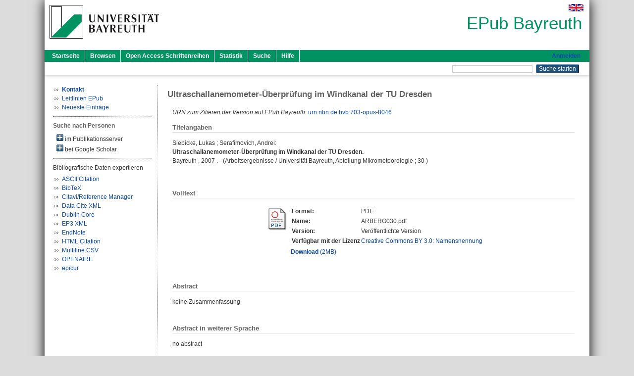

--- FILE ---
content_type: text/html; charset=utf-8
request_url: https://epub.uni-bayreuth.de/id/eprint/630/
body_size: 5693
content:
<!DOCTYPE html PUBLIC "-//W3C//DTD XHTML 1.0 Transitional//EN" "http://www.w3.org/TR/xhtml1/DTD/xhtml1-transitional.dtd">
<html xmlns="http://www.w3.org/1999/xhtml">
  <head>
    <meta http-equiv="X-UA-Compatible" content="IE=edge" />
    <title> Ultraschallanemometer-Überprüfung im Windkanal der TU Dresden  - EPub Bayreuth</title>
    <link rel="icon" href="/favicon.ico" type="image/x-icon" />
    <link rel="shortcut icon" href="/favicon.ico" type="image/x-icon" />
    <meta name="eprints.eprintid" content="630" />
<meta name="eprints.rev_number" content="1" />
<meta name="eprints.eprint_status" content="archive" />
<meta name="eprints.userid" content="5245" />
<meta name="eprints.dir" content="disk0/00/00/06/30" />
<meta name="eprints.datestamp" content="2014-04-25 11:19:20" />
<meta name="eprints.lastmod" content="2014-04-25 11:19:24" />
<meta name="eprints.status_changed" content="2014-04-25 11:19:20" />
<meta name="eprints.type" content="report" />
<meta name="eprints.metadata_visibility" content="show" />
<meta name="eprints.creators_name" content="Siebicke, Lukas" />
<meta name="eprints.creators_name" content="Serafimovich, Andrei" />
<meta name="eprints.creators_ubt" content="yes" />
<meta name="eprints.creators_ubt" content="yes" />
<meta name="eprints.title" content="Ultraschallanemometer-Überprüfung im Windkanal der TU Dresden" />
<meta name="eprints.subjects" content="DDC500550" />
<meta name="eprints.divisions" content="123000" />
<meta name="eprints.divisions" content="100000" />
<meta name="eprints.divisions" content="120000" />
<meta name="eprints.keywords" content="Meteorologie; Ultraschallanemometer; Kalibrierung; sonic anemometer; calibration" />
<meta name="eprints.date" content="2007" />
<meta name="eprints.language" content="ger" />
<meta name="eprints.abstract_original_text" content="keine Zusammenfassung" />
<meta name="eprints.abstract_original_lang" content="ger" />
<meta name="eprints.abstract_translated_text" content="no abstract" />
<meta name="eprints.abstract_translated_lang" content="eng" />
<meta name="eprints.full_text_status" content="public" />
<meta name="eprints.series" content="Arbeitsergebnisse / Universität Bayreuth, Abteilung Mikrometeorologie" />
<meta name="eprints.volume" content="30" />
<meta name="eprints.place_of_pub" content="Bayreuth" />
<meta name="eprints.originate_ubt" content="yes" />
<meta name="eprints.eref_transfer" content="no" />
<meta name="eprints.opus3_id" content="804" />
<meta name="eprints.opus4_id" content="628" />
<meta name="eprints.person_search" content="Siebicke Lukas" />
<meta name="eprints.person_search" content="Serafimovich Andrei" />
<meta name="eprints.person_view_name" content="Siebicke, Lukas" />
<meta name="eprints.person_view_name" content="Serafimovich, Andrei" />
<meta name="eprints.urn" content="urn:nbn:de:bvb:703-opus-8046" />
<meta name="eprints.legal_deposit" content="no" />
<meta name="eprints.fp7_project" content="no" />
<meta name="eprints.fp7_type" content="info:eu-repo/semantics/other" />
<meta name="eprints.citation" content="  Siebicke, Lukas ; Serafimovich, Andrei:    Ultraschallanemometer-Überprüfung im Windkanal der TU Dresden.            Bayreuth , 2007   .  - (Arbeitsergebnisse / Universität Bayreuth, Abteilung Mikrometeorologie  ; 30 )          " />
<meta name="eprints.document_url" content="https://epub.uni-bayreuth.de/id/eprint/630/1/ARBERG030.pdf" />
<link rel="schema.DC" href="http://purl.org/DC/elements/1.0/" />
<meta name="DC.relation" content="https://epub.uni-bayreuth.de/id/eprint/630/" />
<meta name="DC.title" content="Ultraschallanemometer-Überprüfung im Windkanal der TU Dresden" />
<meta name="DC.creator" content="Siebicke, Lukas" />
<meta name="DC.creator" content="Serafimovich, Andrei" />
<meta name="DC.subject" content="550 Geowissenschaften, Geologie" />
<meta name="DC.date" content="2007" />
<meta name="DC.type" content="Projektbericht, Forschungsbericht, Gutachten" />
<meta name="DC.type" content="NonPeerReviewed" />
<meta name="DC.format" content="application/pdf" />
<meta name="DC.language" content="de" />
<meta name="DC.rights" content="cc_by" />
<meta name="DC.identifier" content="https://epub.uni-bayreuth.de/id/eprint/630/1/ARBERG030.pdf" />
<meta name="DC.identifier" content="  Siebicke, Lukas ; Serafimovich, Andrei:    Ultraschallanemometer-Überprüfung im Windkanal der TU Dresden.            Bayreuth , 2007   .  - (Arbeitsergebnisse / Universität Bayreuth, Abteilung Mikrometeorologie  ; 30 )          " />
<meta name="DC.language" content="ger" />
<link rel="alternate" href="https://epub.uni-bayreuth.de/cgi/export/eprint/630/OPENAIRE/ubt_epub-eprint-630.xml" type="application/xml; charset=utf-8" title="OPENAIRE" />
<link rel="alternate" href="https://epub.uni-bayreuth.de/cgi/export/eprint/630/EPICUR/ubt_epub-eprint-630.xml" type="text/xml" title="epicur" />
<link rel="alternate" href="https://epub.uni-bayreuth.de/cgi/export/eprint/630/EndNote/ubt_epub-eprint-630.enw" type="text/plain; charset=utf-8" title="EndNote" />
<link rel="alternate" href="https://epub.uni-bayreuth.de/cgi/export/eprint/630/DataCiteXML/ubt_epub-eprint-630.xml" type="application/xml; charset=utf-8" title="Data Cite XML" />
<link rel="alternate" href="https://epub.uni-bayreuth.de/cgi/export/eprint/630/RIS/ubt_epub-eprint-630.ris" type="text/plain" title="Citavi/Reference Manager" />
<link rel="alternate" href="https://epub.uni-bayreuth.de/cgi/export/eprint/630/HTML/ubt_epub-eprint-630.html" type="text/html; charset=utf-8" title="HTML Citation" />
<link rel="alternate" href="https://epub.uni-bayreuth.de/cgi/export/eprint/630/Text/ubt_epub-eprint-630.txt" type="text/plain; charset=utf-8" title="ASCII Citation" />
<link rel="alternate" href="https://epub.uni-bayreuth.de/cgi/export/eprint/630/BibTeX/ubt_epub-eprint-630.bib" type="text/plain; charset=utf-8" title="BibTeX" />
<link rel="alternate" href="https://epub.uni-bayreuth.de/cgi/export/eprint/630/CSV/ubt_epub-eprint-630.csv" type="text/csv; charset=utf-8" title="Multiline CSV" />
<link rel="alternate" href="https://epub.uni-bayreuth.de/cgi/export/eprint/630/DC_Ext/ubt_epub-eprint-630.txt" type="text/plain; charset=utf-8" title="Dublin Core" />
<link rel="alternate" href="https://epub.uni-bayreuth.de/cgi/export/eprint/630/XML/ubt_epub-eprint-630.xml" type="application/vnd.eprints.data+xml; charset=utf-8" title="EP3 XML" />
<link rel="Top" href="https://epub.uni-bayreuth.de/" />
    <link rel="Sword" href="https://epub.uni-bayreuth.de/sword-app/servicedocument" />
    <link rel="SwordDeposit" href="https://epub.uni-bayreuth.de/id/contents" />
    <link rel="Search" type="text/html" href="https://epub.uni-bayreuth.de/cgi/search" />
    <link rel="Search" type="application/opensearchdescription+xml" href="https://epub.uni-bayreuth.de/cgi/opensearchdescription" title="EPub Bayreuth" />
    <script type="text/javascript" src="https://www.google.com/jsapi">
//padder
</script><script type="text/javascript">
// <![CDATA[
google.load("visualization", "1", {packages:["corechart", "geochart"]});
// ]]></script><script type="text/javascript" src="https://www.google.com/jsapi">
//padder
</script><script type="text/javascript">
// <![CDATA[
google.load("visualization", "1", {packages:["corechart", "geochart"]});
// ]]></script><script type="text/javascript">
// <![CDATA[
var eprints_http_root = "https://epub.uni-bayreuth.de";
var eprints_http_cgiroot = "https://epub.uni-bayreuth.de/cgi";
var eprints_oai_archive_id = "epub.uni-bayreuth.de";
var eprints_logged_in = false;
var eprints_logged_in_userid = 0; 
var eprints_logged_in_username = ""; 
var eprints_logged_in_usertype = ""; 
// ]]></script>
    <style type="text/css">.ep_logged_in { display: none }</style>
    <link rel="stylesheet" type="text/css" href="/style/auto-3.4.3.css" />
    <script type="text/javascript" src="/javascript/auto-3.4.3.js">
//padder
</script>
    <!--[if lte IE 6]>
        <link rel="stylesheet" type="text/css" href="/style/ie6.css" />
   <![endif]-->
    <meta name="Generator" content="EPrints 3.4.3" />
    <meta http-equiv="Content-Type" content="text/html; charset=UTF-8" />
    <meta http-equiv="Content-Language" content="de" />
    
  </head>
  <body>
    

    <div id="pageContainer" class="pageContainer">
     <div id="branding">
      <span id="logo">
       <div id="headerprint">
        <h2>EPub Bayreuth</h2>
       </div>
       <div id="header" class="ep_noprint">
        <a href="https://www.uni-bayreuth.de/" title="UBT-Homepage" tabindex="-1" target="_blank">
         <img src="/images/logo-university-of-bayreuth.png" id="ubtlogo" alt="Logo UBT" title="Homepage der UBT" />
        </a>
         <div id="ep_tm_languages"><a href="/cgi/set_lang?lang=en&amp;referrer=https%3A%2F%2Fepub.uni-bayreuth.de%2Fid%2Feprint%2F630%2F" title="English"><img src="/images/flags/en.png" align="top" border="0" alt="English" /></a></div>
        <div id="headerrechts">
         <a id="headerrechts" href="/" title="Startseite">
          <div id="headerrechtstext">EPub Bayreuth</div>
         </a>
        </div> <!-- headerrechts -->
       </div> <!-- header -->
       </span> <!-- logo -->
      </div> <!-- branding -->
       
      <div id="ep_tm_header" class="ep_noprint">
       <div class="ubt_tm_menu_top">
        <div class="ep_tm_menu_left">
         <ul class="ep_tm_menu">
          <li>
           <a href="/" title="
	 Startseite
	">
            
	 Startseite
	
           </a>
          </li>
          <li>
           <a href="/view/" title="
	 Browsen
	" menu="ep_tm_menu_browse">
            
	 Browsen
	
           </a>
            <ul id="ep_tm_menu_browse" style="display:none;">
             <li>
              <a href="/view/year/">
               In den Einträgen blättern nach 
               Jahr
              </a>
             </li>
             <li>
              <a href="/view/divisions/">
               In den Einträgen blättern nach 
               Institutionen der Universität Bayreuth
              </a>
             </li>
             <li>
              <a href="/view/person/">
               In den Einträgen blättern nach 
               Person
              </a>
             </li>
             <li>
              <a href="/view/type/">
               In den Einträgen blättern nach 
               Publikationsform
              </a>
             </li>
             <li>
              <a href="/view/subjects/">
               In den Einträgen blättern nach 
               Sachgebiete der DDC
              </a>
             </li>
             <li>
              <a href="/view/journal/">
               In den Einträgen blättern nach 
               Zeitschriften
              </a>
             </li>
             <li>
              <a href="/view/projekt/">
               In den Einträgen blättern nach 
               Projekte
              </a>
             </li>
            </ul>
          </li>
          <li>
           <a href="/schriftenreihen.html" title="
	 Open Access Schriftenreihen
	">
            
	 Open Access Schriftenreihen
	
           </a>
          </li>
          <li>
           <a href="/cgi/stats/report" title="
         Statistik
	">
            
         Statistik
	
           </a>
          </li>
          <li>
           <a href="/cgi/search/advanced" title="
	 Suche
	">
            
	 Suche
	
           </a>
          </li>
          <li>
           <a href="/help/index.html" title="
         Hilfe
	">
            
         Hilfe
	
           </a>
          </li>
         </ul>
        </div> <!-- ep_tm_menu_left -->
        <div class="ep_tm_menu_right">
         
    <a id="loginButton" href="https://epub.uni-bayreuth.de/cgi/users/home">Anmelden</a>
  
        </div> <!-- ep_tm_menu_right -->
       </div> <!-- ep_tm_menu_top -->

       <div class="ep_tm_searchbar">
        <div>
         <ul class="ep_tm_key_tools" id="ep_tm_menu_tools" role="toolbar"></ul>
        </div>
        <div>
         <form method="get" accept-charset="utf-8" action="/cgi/search" role="search" aria-label="Publication simple search">
          <input class="ep_tm_searchbarbox" size="20" type="text" name="q" aria-labelledby="searchbutton" />
          <input class="ep_tm_searchbarbutton" value="Suche starten" type="submit" name="_action_search" id="searchbutton" />
          <input type="hidden" name="_action_search" value="Search" />
          <input type="hidden" name="_order" value="bytitle" />
          <input type="hidden" name="basic_srchtype" value="ALL" />
          <input type="hidden" name="_satisfyall" value="ALL" />
         </form>
        </div>
       	</div> <!-- ep_tm_searchbar -->
      </div> <!-- ep_tm_header -->

      <div id="ubt_main">
       <table class="ubt_main_table" cellpadding="0" cellspacing="0">
        <tr>
         <td id="ubt_main_left" class="ep_noprint" align="left" valign="top">
		<ul class="ubt_browseleft" style="margin-top:0;">
			<li><a href="/contact.html"><strong>Kontakt</strong></a></li>
			<li><a href="/leitlinien.html">Leitlinien EPub</a></li>
			<li><a href="/cgi/latest">Neueste Einträge</a></li>
		</ul>
	<hr class="hr_dotted" /><p style="margin:3px 0 6px 0; font-weight:bold;color:#606060;">Suche nach Personen</p><div id="author_ep" style="padding:2px 0 0 2px;" onClick="show_author ( 'ep' )"><img id="author_ep_image" class="render_related_person" alt="plus" title="plus" src="/style/images/plus.png" border="0" /> im Publikationsserver</div><div id="author_ep_list" style="display:none"><ul style="margin: 0 0 0 25px;"><li><a href="https://epub.uni-bayreuth.de/view/person/Siebicke=3ALukas=3A=3A.html">Siebicke, Lukas</a></li><li><a href="https://epub.uni-bayreuth.de/view/person/Serafimovich=3AAndrei=3A=3A.html">Serafimovich, Andrei</a></li></ul></div><div id="author_google" style="padding:2px 0 0 2px;" onClick="show_author ( 'google' )"><img id="author_google_image" alt="plus" title="plus" src="/images/plus.png" border="0" /> bei Google Scholar</div><div id="author_google_list" style="display:none"><ul style="margin: 0 0 0 25px;"><li><a href="http://scholar.google.com/scholar?as_q=&amp;as_sauthors=Siebicke%20Lukas" target="google">Siebicke, Lukas</a></li><li><a href="http://scholar.google.com/scholar?as_q=&amp;as_sauthors=Serafimovich%20Andrei" target="google">Serafimovich, Andrei</a></li></ul></div><hr class="hr_dotted" />Bibliografische Daten exportieren<ul id="render_export_links"><li><a href="https://epub.uni-bayreuth.de/cgi/export/eprint/630/Text/ubt_epub-eprint-630.txt">ASCII Citation</a></li><li><a href="https://epub.uni-bayreuth.de/cgi/export/eprint/630/BibTeX/ubt_epub-eprint-630.bib">BibTeX</a></li><li><a href="https://epub.uni-bayreuth.de/cgi/export/eprint/630/RIS/ubt_epub-eprint-630.ris">Citavi/Reference Manager</a></li><li><a href="https://epub.uni-bayreuth.de/cgi/export/eprint/630/DataCiteXML/ubt_epub-eprint-630.xml">Data Cite XML</a></li><li><a href="https://epub.uni-bayreuth.de/cgi/export/eprint/630/DC_Ext/ubt_epub-eprint-630.txt">Dublin Core</a></li><li><a href="https://epub.uni-bayreuth.de/cgi/export/eprint/630/XML/ubt_epub-eprint-630.xml">EP3 XML</a></li><li><a href="https://epub.uni-bayreuth.de/cgi/export/eprint/630/EndNote/ubt_epub-eprint-630.enw">EndNote</a></li><li><a href="https://epub.uni-bayreuth.de/cgi/export/eprint/630/HTML/ubt_epub-eprint-630.html">HTML Citation</a></li><li><a href="https://epub.uni-bayreuth.de/cgi/export/eprint/630/CSV/ubt_epub-eprint-630.csv">Multiline CSV</a></li><li><a href="https://epub.uni-bayreuth.de/cgi/export/eprint/630/OPENAIRE/ubt_epub-eprint-630.xml">OPENAIRE</a></li><li><a href="https://epub.uni-bayreuth.de/cgi/export/eprint/630/EPICUR/ubt_epub-eprint-630.xml">epicur</a></li></ul></td>
         <td id="ubt_main_left_border" class="ep_noprint" align="left" valign="top"> </td>
         <td id="ubt_main_center" align="left" valign="top">
          <h1 class="ep_tm_pagetitle"> 

Ultraschallanemometer-Überprüfung im Windkanal der TU Dresden

 </h1>
          <div class="ep_summary_content"><div class="ep_summary_content_left"></div><div class="ep_summary_content_right"></div><div class="ep_summary_content_top"></div><div class="ep_summary_content_main">

  <div class="ep_block">
  
    <div style="margin-bottom: 1em">
  
  
  
      <i>URN zum Zitieren der Version auf EPub Bayreuth:</i> <a href="https://nbn-resolving.org/urn:nbn:de:bvb:703-opus-8046">urn:nbn:de:bvb:703-opus-8046</a>
  
    </div>
  

  <h2 class="ubt_ep_heading">
   Titelangaben
  </h2>
  <p style="margin-bottom: 1em">
    


  <span class="person_name">Siebicke, Lukas</span> ; <span class="person_name">Serafimovich, Andrei</span>:<br />



<b>Ultraschallanemometer-Überprüfung im Windkanal der TU Dresden.</b>


  <br />



    
    
    
    
    
    
    Bayreuth
    , 
     2007
    
    
    .
      - (Arbeitsergebnisse / Universität Bayreuth, Abteilung Mikrometeorologie
     ; 30
    )
   
     
     
    
    
    
     <br />
     
  


  </p>
  </div>

  

  

    
  
    
    <div class="ep_block">
     <h2 class="ubt_ep_heading">
      Volltext
     </h2>
      <table class="ep_block">
        
          <tr>
            <td valign="top" align="right"><a class="ep_document_link" href="https://epub.uni-bayreuth.de/630/1/ARBERG030.pdf"><img class="ep_doc_icon" alt="[thumbnail of ARBERG030.pdf]" src="https://epub.uni-bayreuth.de/style/images/fileicons/application_pdf.png" border="0" /></a></td>
            <td valign="top">
              

<!-- document citation -->


<span class="ep_document_citation">
  <table>
 
  <tr>
   <td><strong>Format: </strong></td>
   <td>PDF
   </td>
  </tr>
 

 
 <tr>
  <td><strong>Name:</strong></td>
  <td>ARBERG030.pdf</td>
 </tr>
  
  
   <tr>
    <td><strong>Version:</strong></td>
    <td>Veröffentlichte Version</td>
   </tr>
  
  
 
  <tr valign="top">
  <td><strong>Verfügbar mit der Lizenz</strong></td>
  <td>
     <a href="http://creativecommons.org/licenses/by/3.0/deed.de" target="_blank">
      Creative Commons BY 3.0: Namensnennung
     </a>
    </td>
  </tr>
 
 </table>
</span>


            </td>
          </tr>
          <tr>
            <td> </td>
            <td valign="top">
              <a href="https://epub.uni-bayreuth.de/id/eprint/630/1/ARBERG030.pdf"><strong>Download</strong> (2MB)</a>

              <ul>
              
              </ul>
            </td>
          </tr>
        
      </table>
    </div>
    

  

<!-- 
  <epc:if test="official_url">
    <div style="margin-bottom: 1em">
      <epc:phrase ref="eprint_fieldname_official_url"/>: <epc:print expr="official_url" />
    </div>
  </epc:if>
-->

    

  
  

  
   <div class="ep_block">
    <h2 class="ubt_ep_heading">Abstract</h2>
    <p style="text-align: left; margin: 1em auto 0em auto">keine Zusammenfassung</p>
    </div>
  

  
   <div class="ep_block">
    <h2 class="ubt_ep_heading">Abstract in weiterer Sprache</h2>
    <p style="text-align: left; margin: 1em auto 0em auto">no abstract</p>
    </div>
  

   <h2 class="ubt_ep_heading">Weitere Angaben</h2>
  <table style="margin-bottom: 1em; margin-top: 1em;" cellpadding="3">
    <tr>
      <th align="right">Publikationsform:</th>
      <td>
        Projektbericht, Forschungsbericht, Gutachten
        
        
        
      </td>
    </tr>
    
    
      
    
      
        <tr>
          <th align="right">Keywords:</th>
          <td valign="top"><span>Meteorologie; Ultraschallanemometer; Kalibrierung; sonic anemometer; calibration<br /></span></td>
        </tr>
      
    
      
    
      
        <tr>
          <th align="right">Themengebiete aus DDC:</th>
          <td valign="top"><a href="https://epub.uni-bayreuth.de/view/subjects/DDC500.html">500 Naturwissenschaften und Mathematik</a> &gt; <a href="https://epub.uni-bayreuth.de/view/subjects/DDC500550.html">550 Geowissenschaften, Geologie</a></td>
        </tr>
      
    
      
        <tr>
          <th align="right">Institutionen der Universität:</th>
          <td valign="top"><a href="https://epub.uni-bayreuth.de/view/divisions/100000.html">Fakultäten</a> &gt; <a href="https://epub.uni-bayreuth.de/view/divisions/120000.html">Fakultät für Biologie, Chemie und Geowissenschaften</a> &gt; <a href="https://epub.uni-bayreuth.de/view/divisions/123000.html">Fachgruppe Geowissenschaften</a><br /><a href="https://epub.uni-bayreuth.de/view/divisions/100000.html">Fakultäten</a><br /><a href="https://epub.uni-bayreuth.de/view/divisions/100000.html">Fakultäten</a> &gt; <a href="https://epub.uni-bayreuth.de/view/divisions/120000.html">Fakultät für Biologie, Chemie und Geowissenschaften</a></td>
        </tr>
      
    
      
        <tr>
          <th align="right">Sprache:</th>
          <td valign="top">Deutsch</td>
        </tr>
      
    
      
        <tr>
          <th align="right">Titel an der UBT entstanden:</th>
          <td valign="top">Ja</td>
        </tr>
      
    
      
    
      
        <tr>
          <th align="right">URN:</th>
          <td valign="top"><a href="https://nbn-resolving.org/urn:nbn:de:bvb:703-opus-8046">urn:nbn:de:bvb:703-opus-8046</a></td>
        </tr>
      
    
      
        <tr>
          <th align="right">Eingestellt am:</th>
          <td valign="top">25 Apr 2014 11:19</td>
        </tr>
      
    
      
        <tr>
          <th align="right">Letzte Änderung:</th>
          <td valign="top">25 Apr 2014 11:19</td>
        </tr>
      
    
    <tr>
      <th align="right">URI:</th>
      <td valign="top"><a href="https://epub.uni-bayreuth.de/id/eprint/630">https://epub.uni-bayreuth.de/id/eprint/630</a></td>
    </tr>
  </table>

  
  




</div><div class="ep_summary_content_bottom"><div class="ep_summary_box " id="ep_summary_box_7981"><div class="ep_summary_box_title"><div class="ep_no_js">Download-Statistik</div><div class="ep_only_js" id="ep_summary_box_7981_colbar"><a class="ep_box_collapse_link" onclick="EPJS_blur(event); EPJS_toggleSlideScroll('ep_summary_box_7981_content',true,'ep_summary_box_7981');EPJS_toggle('ep_summary_box_7981_colbar',true);EPJS_toggle('ep_summary_box_7981_bar',false);return false" href="#"><img alt="-" src="/style/images/minus.png" border="0" /> Download-Statistik</a></div><div class="ep_only_js" id="ep_summary_box_7981_bar" style="display: none"><a class="ep_box_collapse_link" onclick="EPJS_blur(event); EPJS_toggleSlideScroll('ep_summary_box_7981_content',false,'ep_summary_box_7981');EPJS_toggle('ep_summary_box_7981_colbar',true);EPJS_toggle('ep_summary_box_7981_bar',false);return false" href="#"><img alt="+" src="/style/images/plus.png" border="0" /> Download-Statistik</a></div></div><div class="ep_summary_box_body" id="ep_summary_box_7981_content"><div id="ep_summary_box_7981_content_inner">
<h3 class="irstats2_summary_page_header">Downloads</h3>
<div class="irstats2_summary_page_container">
<p>Downloads pro Monat im letzten Jahr</p>
<div id="irstats2_summary_page_downloads" class="irstats2_graph"></div>
<!--<p style="text-align:center"><a href="#" id="irstats2_summary_page:link">View more statistics</a></p>-->
</div>
<script type="text/javascript">
document.observe("dom:loaded",function(){

                var irstats2_summary_page_eprintid = '630';

                /* $( 'irstats2_summary_page:link' ).setAttribute( 'href', '/cgi/stats/report/eprint/' + irstats2_summary_page_eprintid ); */

                new EPJS_Stats_GoogleGraph ( { 'context': {
                        'range':'1y',
                        'set_name': 'eprint',
                        'set_value': irstats2_summary_page_eprintid,
                        'datatype':'downloads' },
                        'options': {
                        'container_id': 'irstats2_summary_page_downloads', 'date_resolution':'month','graph_type':'column'
                        } } );
                });

</script>
</div></div></div></div><div class="ep_summary_content_after"></div></div>
         </td>
        </tr>
       </table>
      </div> <!-- ubt_main -->

       <footer>
        <div id="footer" class="floatcon ep_noprint">
         <div id="right">
          <a rel="external" href="https://eprints.org/software/">
           <img alt="EPrints Logo" src="/images/eprintslogo.png" /><img alt="EPrints Flavour Logo" src="/images/flavour.png" style="width: 28px" />
          </a>
           <img alt="OpenAIRE 3.0 validated" src="/images/OpenAIRE_validated.png" />
        </div>
        <div id="left">
         <a href="https://www.ub.uni-bayreuth.de" target="_blank">
	 Universitätsbibliothek Bayreuth
	</a> - 
	  95447 Bayreuth - Tel. 0921/553450
	 <br />
         <a href="https://epub.uni-bayreuth.de/contact.html" target="_blank">
	 Kontakt 
	</a> - <a href="https://epub.uni-bayreuth.de/impressum.html" target="_blank">
	 Impressum  
	</a> - <a href="https://www.uni-bayreuth.de/de/_service/datenschutzerklaerung/index.html" target="_blank">
	 Datenschutz
	</a>
        </div>
       </div>
      </footer>
    </div> <!-- wrapper -->
  </body>
</html>